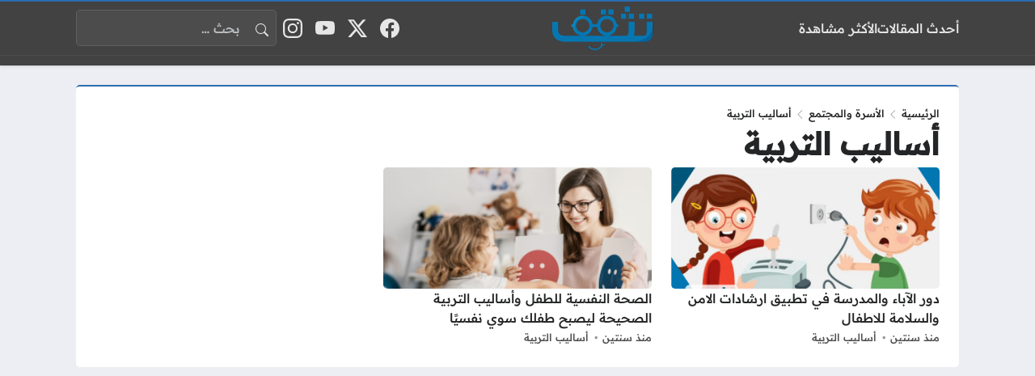

--- FILE ---
content_type: text/html; charset=utf-8
request_url: https://www.google.com/recaptcha/api2/aframe
body_size: 267
content:
<!DOCTYPE HTML><html><head><meta http-equiv="content-type" content="text/html; charset=UTF-8"></head><body><script nonce="h8tU0VdJawxay26z75FHPQ">/** Anti-fraud and anti-abuse applications only. See google.com/recaptcha */ try{var clients={'sodar':'https://pagead2.googlesyndication.com/pagead/sodar?'};window.addEventListener("message",function(a){try{if(a.source===window.parent){var b=JSON.parse(a.data);var c=clients[b['id']];if(c){var d=document.createElement('img');d.src=c+b['params']+'&rc='+(localStorage.getItem("rc::a")?sessionStorage.getItem("rc::b"):"");window.document.body.appendChild(d);sessionStorage.setItem("rc::e",parseInt(sessionStorage.getItem("rc::e")||0)+1);localStorage.setItem("rc::h",'1768909789170');}}}catch(b){}});window.parent.postMessage("_grecaptcha_ready", "*");}catch(b){}</script></body></html>

--- FILE ---
content_type: application/xml
request_url: https://dmxleo.dailymotion.com/cdn/manifest/playlist/x7ib3p.m3u8?af=2%2C7%2C8%2C9&vv=1%2C2%2C3%2C4%2C5%2C6%2C7%2C8%2C11%2C12%2C13%2C14&mm=video%2Fmp4%2Cvideo%2Fwebm%2Caudio%2Fmp4%2Caudio%2Fmpeg%2Caudio%2Faac%2Caudio%2Fmpeg3%2Caudio%2Fmp3%2Caudio%2Fvnd.wave%2Caudio%2Fwav%2Caudio%2Fwave%2Caudio%2Fogg%2Caudio%2Fvorbis%2Cimage%2Fjpeg%2Cimage%2Fpng%2Cimage%2Fwebp%2Cimage%2Fsvg%2Bxml&cse=1jfdjqk1l03745d738b&rts=8893&rhv=1&cen=prod&cpi=x2o02ci&cpt=player&rla=en&cpl=x7ib3p&cpr=x19oi2&eb=https%3A%2F%2Ftathqf.com%2F%2525D8%2525A7%2525D9%252584%2525D8%2525A3%2525D8%2525B3%2525D8%2525B1%2525D8%2525A9-%2525D9%252588%2525D8%2525A7%2525D9%252584%2525D9%252585%2525D8%2525AC%2525D8%2525AA%2525D9%252585%2525D8%2525B9%2F%2525D8%2525A3%2525D8%2525B3%2525D8%2525A7%2525D9%252584%2525D9%25258A%2525D8%2525A8-%2525D8%2525A7%2525D9%252584%2525D8%2525AA%2525D8%2525B1%2525D8%2525A8%2525D9%25258A%2525D8%2525A9%2F&ps=276x155&td=tathqf.com&reader_gdpr_flag=0&reader_gdpr_consent=&gdpr_binary_consent=opt-out&gdpr_comes_from_infopack=0&reader_us_privacy=1---&vl=-1&ciid=1jfdjqk1l03745d738b_VMAP_0_0&cidx=0&sidx=0&vidIdx=0&omp=Dailymotion%2F1.0&omn=0&imal=1&uid_dm=31378722-3f69-a70b-46a4-b4862da0349d&3pcb=0&rap=1&apo=standard&pos=1&pbm=2
body_size: 5824
content:
<?xml version="1.0" encoding="UTF-8"?><vmap:VMAP xmlns:vmap="http://www.iab.net/videosuite/vmap" version="1.0"><vmap:AdBreak breakType="linear" breakId="preroll1" timeOffset="start"><vmap:AdSource id="preroll1"><vmap:VASTAdData><VAST version="3.0"><Ad><InLine><AdSystem>Leo</AdSystem><AdTitle>noad</AdTitle><Extensions><Extension type="dailymotion" source="dailymotion">{"noAd":{"reasonId":1106,"reason":"viewing context|bot-detected"},"inventoryId":"ca392184-b19f-42b6-9df8-ccc491c48887"}</Extension></Extensions></InLine></Ad></VAST></vmap:VASTAdData></vmap:AdSource><vmap:Extensions><vmap:Extension type="dailymotion" source="dailymotion"><![CDATA[{"timeout":15000}]]></vmap:Extension></vmap:Extensions></vmap:AdBreak><vmap:AdBreak breakType="linear,nonlinear" breakId="midroll1-1" timeOffset="00:05:00" repeatAfter="00:05:00"><vmap:AdSource id="midroll1-1"><vmap:AdTagURI templateType="vast3">https://dmxleo.dailymotion.com/cdn/manifest/video/x9jf04g.m3u8?auth=[base64]&amp;vo=[MEDIAPLAYHEAD]&amp;vv=1%2C2%2C3%2C4%2C5%2C6%2C7%2C8%2C11%2C12%2C13%2C14&amp;sec=1&amp;reader.player=dailymotion&amp;plt=1&amp;cen=prod&amp;3pcb=0&amp;rla=en&amp;rhv=1&amp;reader_us_privacy=1---&amp;eb=https%3A%2F%2Ftathqf.com%2F%2525D8%2525A7%2525D9%252584%2525D8%2525A3%2525D8%2525B3%2525D8%2525B1%2525D8%2525A9-%2525D9%252588%2525D8%2525A7%2525D9%252584%2525D9%252585%2525D8%2525AC%2525D8%2525AA%2525D9%252585%2525D8%2525B9%2F%2525D8%2525A3%2525D8%2525B3%2525D8%2525A7%2525D9%252584%2525D9%25258A%2525D8%2525A8-%2525D8%2525A7%2525D9%252584%2525D8%2525AA%2525D8%2525B1%2525D8%2525A8%2525D9%25258A%2525D8%2525A9%2F&amp;dmngv=1.0&amp;dmng=Dailymotion&amp;cpt=player&amp;cpr=x19oi2&amp;cpi=x2o02ci&amp;battr=9%2C10%2C11%2C12%2C13%2C14%2C17&amp;apo=standard&amp;pbm=2&amp;mm=video%2Fmp4%2Cvideo%2Fwebm%2Caudio%2Fmp4%2Caudio%2Fmpeg%2Caudio%2Faac%2Caudio%2Fmpeg3%2Caudio%2Fmp3%2Caudio%2Fvnd.wave%2Caudio%2Fwav%2Caudio%2Fwave%2Caudio%2Fogg%2Caudio%2Fvorbis%2Cimage%2Fjpeg%2Cimage%2Fpng%2Cimage%2Fwebp%2Cimage%2Fsvg%2Bxml&amp;cpl=x7ib3p&amp;rts=8893&amp;lnrt=1&amp;dlvr=1%2C2&amp;cse=1jfdjqk1l03745d738b&amp;cbrs=1&amp;r=v</vmap:AdTagURI></vmap:AdSource><vmap:Extensions><vmap:Extension type="dailymotion" source="dailymotion"><![CDATA[{"timeout":15000}]]></vmap:Extension></vmap:Extensions></vmap:AdBreak><vmap:AdBreak breakType="linear" breakId="postroll1" timeOffset="end"><vmap:AdSource id="postroll1"><vmap:AdTagURI templateType="vast3">https://dmxleo.dailymotion.com/cdn/manifest/video/x9jf04g.m3u8?auth=[base64]&amp;vv=1%2C2%2C3%2C4%2C5%2C6%2C7%2C8%2C11%2C12%2C13%2C14&amp;sec=1&amp;reader.player=dailymotion&amp;plt=1&amp;cen=prod&amp;3pcb=0&amp;rla=en&amp;rhv=1&amp;reader_us_privacy=1---&amp;eb=https%3A%2F%2Ftathqf.com%2F%2525D8%2525A7%2525D9%252584%2525D8%2525A3%2525D8%2525B3%2525D8%2525B1%2525D8%2525A9-%2525D9%252588%2525D8%2525A7%2525D9%252584%2525D9%252585%2525D8%2525AC%2525D8%2525AA%2525D9%252585%2525D8%2525B9%2F%2525D8%2525A3%2525D8%2525B3%2525D8%2525A7%2525D9%252584%2525D9%25258A%2525D8%2525A8-%2525D8%2525A7%2525D9%252584%2525D8%2525AA%2525D8%2525B1%2525D8%2525A8%2525D9%25258A%2525D8%2525A9%2F&amp;dmngv=1.0&amp;dmng=Dailymotion&amp;cpt=player&amp;cpr=x19oi2&amp;cpi=x2o02ci&amp;battr=9%2C10%2C11%2C12%2C13%2C14%2C17&amp;apo=standard&amp;pbm=2&amp;mm=video%2Fmp4%2Cvideo%2Fwebm%2Caudio%2Fmp4%2Caudio%2Fmpeg%2Caudio%2Faac%2Caudio%2Fmpeg3%2Caudio%2Fmp3%2Caudio%2Fvnd.wave%2Caudio%2Fwav%2Caudio%2Fwave%2Caudio%2Fogg%2Caudio%2Fvorbis%2Cimage%2Fjpeg%2Cimage%2Fpng%2Cimage%2Fwebp%2Cimage%2Fsvg%2Bxml&amp;cpl=x7ib3p&amp;rts=8893&amp;lnrt=1&amp;dlvr=1%2C2&amp;cse=1jfdjqk1l03745d738b&amp;cbrs=1&amp;r=v</vmap:AdTagURI></vmap:AdSource><vmap:Extensions><vmap:Extension type="dailymotion" source="dailymotion"><![CDATA[{"timeout":15000}]]></vmap:Extension></vmap:Extensions></vmap:AdBreak><vmap:Extensions><vmap:Extension type="dailymotion" source="dmx"><![CDATA[{"asid":200533}]]></vmap:Extension></vmap:Extensions></vmap:VMAP>

--- FILE ---
content_type: application/x-javascript
request_url: https://static1.dmcdn.net/playerv5/pes.pip.ab76b744.js
body_size: 4236
content:
(function () {
'use strict';
let s={API_CALL:"api_call",BACK_ICON:"back_icon",CLOSE_ICON:"close_icon",INSTANT_START:"instant_start",PIP_NATIVE_ICON:"pip_native_icon",SCROLL:"scroll"},p=16/9,r={MOBILE_TABLET_MAX:1279,DESKTOP_MIN:1280,DESKTOP_SCALE_START:1920,DESKTOP_SCALE_END:2560},d={landscape:{mobile:{width:228,height:128},desktop:{width:384,height:216}},portrait:{mobile:{width:128,height:228},desktop:{width:216,height:384}},square:{mobile:{width:170,height:170},desktop:{width:288,height:288}}},c=[],u=e=>(c=[...c,e],()=>{c=c.filter(t=>t!==e)}),g=()=>{c.forEach(e=>e()),c=[]},P=[],h=(e,t,i,o)=>{let n=e.on(t,i,o);P=[...P,n];let l=()=>{n(),P=P.filter(e=>e!==n)};return u(l),l},b=e=>e._do_not_use_545b6d2b6cb5bcccd728.rootNode,m=e=>{var t;return null===(t=b(e))||void 0===t?void 0:t.querySelector(".dailymotion-player-wrapper")},y=e=>{var t;return null===(t=b(e))||void 0===t?void 0:t.querySelector(".dailymotion-player")},_=e=>{var t;return null===(t=b(e))||void 0===t?void 0:t.querySelector(".dailymotion-player-close-compliant-button")},S={state:{},prevState:{},defaultState:{isRunning:!1,displayMode:null,isSmallViewportDisplay:!1,isExpanded:!1,isPipCustomPosition:!1,hasPipBanner:!1,hasRequestedPipNative:!1,uiActionOrigin:null,playerSelectedForPip:null,playerSelectedForPipNative:null,pipPositionX:null,pipPositionY:null,pipTransformSmallViewportCollapsed:null,videoAspectRatio:null},nonPersistentStateProps:["uiActionOrigin"],onStateChange(){},setState(e){this.nonPersistentStateProps.forEach(t=>{Object.prototype.hasOwnProperty.call(e,t)||(e={...e,[t]:this.defaultState[t]})}),this.prevState={...this.prevState,...this.state},this.state={...this.state,...e},this.onStateChange(this.prevState,this.state)}},C=e=>{S.setState(e)},w=()=>S.state,E=()=>S.defaultState,f=e=>{S.onStateChange=e},A=function(){let e,t,i,o=arguments.length>0&&void 0!==arguments[0]?arguments[0]:w().videoAspectRatio,n=window.innerWidth,{MOBILE_TABLET_MAX:l,DESKTOP_SCALE_START:a,DESKTOP_SCALE_END:s}=r,c=Number(o);(!c||c<=0||isNaN(c)||!isFinite(c))&&(c=p);let u=d[e=.05>Math.abs(c-1)?"square":c<1?"portrait":"landscape"].mobile,g=d[e].desktop;if(n<=l)t=(i=Math.sqrt(u.width*u.height/c))*c;else if(n<a)t=(i=Math.sqrt(g.width*g.height/c))*c;else if(n<=s){let e=576/p*576,o=g.width*g.height;t=(i=Math.sqrt((o+(n-a)/(s-a)*(e-o))/c))*c}else t=(i=Math.sqrt(576/p*576/c))*c;return t<128&&(i=(t=128)/c),i<128&&(t=(i=128)*c),t>576&&(i=(t=576)/c),i>576&&(t=(i=576)*c),{dynamicWidth:Math.round(t),dynamicHeight:Math.round(i)}},v=null,I=null,x=()=>window.innerWidth<=480?"small":"large",R=()=>"small"===x(),N=(i,o)=>{let n=()=>{O(i)};B(i,o),h(i,_dmpesplayer.E.PUBLIC.VIDEO_PLAY,()=>{C({hasPipBanner:i.getSettings().enablePlaybackControls&&i.getSettings().enableGooglePolicyUi})}),$(i),n();let l=_dmpesplayer.q(window,"resize",n);v=_dmpesplayer.q(window,"scroll",()=>{"fixed"===m(i).style.position&&(clearTimeout(I),I=setTimeout(()=>{O(i,{computePlayerIframeSizes:!1,skipReset:!0})},0))},{passive:!0}),u(()=>{l(),T(i),document.body.offsetWidth,v&&(v(),v=null),I&&(clearTimeout(I),I=null)})},L=null,O=function(e){let{computePlayerIframeSizes:t=!0,skipReset:i=!1}=arguments.length>1&&void 0!==arguments[1]?arguments[1]:{};i||T(e,{computePlayerIframeSizes:t});let o=b(e),n=m(e),l=y(e),a=w().hasPipBanner,{dynamicWidth:s,dynamicHeight:p}=A(),r=()=>a?p+28:p;n.id=e.getSettings().enablePipPlacement?"dailymotion-pip":`dailymotion-pip-${x()}-viewport`;let[d,c]=(e.getSettings().enablePipPlacement?e.getSettings().pipSelectedPlacement:"bottom_right").split("_"),{defaultPositionX:u,defaultPositionY:g,defaultMargin:P}={large:{defaultPositionX:c,defaultPositionY:d,defaultMargin:"12px"},small:{defaultPositionX:c,defaultPositionY:d,defaultMargin:"12px"}}[x()],h=e=>getComputedStyle(document.querySelector(`#${n.id}`)).getPropertyValue(e),S=e=>h(`--position-${e}`).trim(),E=e=>""!==S(e);if(!L){let e=E("top"),t=E("left"),i=E("bottom"),o=E("right");e||n.style.setProperty("--position-top",P),i||n.style.setProperty("--position-bottom",P),t||n.style.setProperty("--position-left",P),o||n.style.setProperty("--position-right",P),L={hasCustomTop:e,hasCustomLeft:t,hasCustomBottom:i,hasCustomRight:o}}let{hasCustomTop:f,hasCustomLeft:v,hasCustomBottom:I,hasCustomRight:N}=L,O=e=>{let t=S(e);return""===t?P:isNaN(t)?t:`${Number(t)}px`},B=S("bottom"),D=S("right"),V=B!==P,$=D!==P,F=v||f||V||$,q=R()&&F,Y=v?"left":N?"right":u,U=f?"top":I?"bottom":g,k=getComputedStyle(n),j=()=>`calc(${O(Y)} + env(safe-area-inset-${Y}, 0px))`,G=()=>`calc(${O(U)} + env(safe-area-inset-${U}, 0px))`;Object.assign(l.style,{borderRadius:"12px",boxShadow:"0 0.85px 3px rgba(13, 13, 13, 0.2)",height:`${p}px`,top:"auto"}),a&&M(_(e)),Object.assign(n.style,{height:`${r()}px`,overflow:"initial",position:"fixed",transform:(()=>{let e,t;let i=[],l=n.parentNode;for(;l!==document&&l;)i.push(l),l=l.parentNode;let a=document.documentElement.scrollLeft?document.documentElement.scrollLeft:i.reduce((e,t)=>{let{scrollLeft:i}=t;return e+i},0),p=document.documentElement.scrollTop?document.documentElement.scrollTop:i.reduce((e,t)=>{let{scrollTop:i}=t;return e+i},0);"rtl"===k.direction?("right"===Y&&(e=document.documentElement.clientWidth),"left"===Y&&(e=s),e-=o.getBoundingClientRect().right):("right"===Y&&(e=document.documentElement.clientWidth-s),"left"===Y&&(e=0),e-=o.getBoundingClientRect().left),e-=a,"bottom"===U&&(t=window.innerHeight-r()),"top"===U&&(t=0),t=t-o.getBoundingClientRect().top-p;let d="right"===Y?"-":"+",c="bottom"===U?"-":"+";return`translate(
      calc(${e}px ${d} ${j()}),
      calc(${t}px ${c} ${G()})
    )`})(),width:`${s}px`,zIndex:0x7fffffff,bottom:"unset",left:"unset",right:"unset",top:"unset"}),C({isPipCustomPosition:q||F,pipPositionX:n.getBoundingClientRect().x,pipPositionY:n.getBoundingClientRect().y,uiActionOrigin:w().uiActionOrigin})},T=function(e){let{computePlayerIframeSizes:t=!0}=arguments.length>1&&void 0!==arguments[1]?arguments[1]:{},i=m(e),o=y(e),n=_(e);L=null,i.removeAttribute("id"),i.style.removeProperty("--position-top"),i.style.removeProperty("--position-left"),i.style.removeProperty("--position-bottom"),i.style.removeProperty("--position-right"),n&&(n.setAttribute("aria-hidden","true"),Object.assign(n.style,{display:"none"})),Object.assign(i.style,{cursor:"default",boxShadow:"unset",height:"100%",overflow:"hidden",position:"absolute",width:"100%",zIndex:"auto",borderRadius:"0px",margin:"0.00001px",transform:"translate(0px,0px)"}),t&&(Object.assign(o,{height:"100%",width:"100%"}),Object.assign(o.style,{borderRadius:"0px",boxShadow:"unset",height:"100%",width:"100%",maxHeight:"100%",maxWidth:"100%",transform:"translate(0px,0px)"}))},B=(e,t)=>{t.adIsPlaying?V(e):D(e)},D=t=>{h(t,_dmpesplayer.E.PUBLIC.AD_START,()=>{C({hasPipBanner:t.getSettings().enableGooglePolicyUi&&t.getSettings().enableAdsControls,videoAspectRatio:p}),O(t),V(t)},{once:!0})},V=t=>{h(t,_dmpesplayer.E.PUBLIC.AD_END,e=>{let{videoAspectRatio:i}=e;C({hasPipBanner:t.getSettings().enableGooglePolicyUi&&t.getSettings().enablePlaybackControls,videoAspectRatio:i}),O(t),D(t)},{once:!0})},$=t=>{h(t,_dmpesplayer.E.PUBLIC.PLAYER_VIDEOCHANGE,e=>{let{videoAspectRatio:i}=e;C({videoAspectRatio:i}),O(t)})},M=e=>{e&&(Object.assign(e.style,{alignItems:"center",backgroundColor:"rgba(255, 255, 255, 0.60)",border:"none",borderRadius:"100px",boxShadow:"0px 0.25px 1px 0px rgba(13, 13, 13, 0.04), 0px 0.85px 3px 0px rgba(13, 13, 13, 0.19)",cursor:"pointer",display:"flex",height:"24px",marginBottom:"4px",marginLeft:"auto",marginRight:"1px",marginTop:"1px",padding:"4px",textAlign:"right",width:"24px"}),e.removeAttribute("aria-hidden"),e.innerHTML=`<svg
  xmlns="http://www.w3.org/2000/svg"
  width="16"
  height="16"
  viewBox="0 0 16 16"
  fill="none"
  >
  <path d="M8.92004 8.00004L12.46 4.46004C12.71 4.21004 12.71 3.79004 12.46 3.54004C12.21 3.29004 11.79 3.29004 11.54 3.54004L8.00004 7.08004L4.46004 3.54004C4.21004 3.29004 3.79004 3.29004 3.54004 3.54004C3.29004 3.79004 3.29004 4.21004 3.54004 4.46004L7.08004 8.00004L3.54004 11.54C3.29004 11.79 3.29004 12.21 3.54004 12.46C3.67004 12.59 3.83004 12.65 4.00004 12.65C4.17004 12.65 4.33004 12.59 4.46004 12.46L8.00004 8.92004L11.54 12.46C11.67 12.59 11.83 12.65 12 12.65C12.17 12.65 12.33 12.59 12.46 12.46C12.71 12.21 12.71 11.79 12.46 11.54L8.92004 8.00004Z"
  fill="#0D0D0D"
  />
  </svg>`,e.addEventListener("mouseover",()=>{e.style.backgroundColor="#DADADA"}),e.addEventListener("mouseout",()=>{e.style.backgroundColor="rgba(255, 255, 255, 0.60)"}),e.addEventListener("click",()=>{window.dailymotion._do_not_use_545b6d2b6cb5bcccd728.deactivatePip(s.CLOSE_ICON)}))},F=(t,o,n)=>{let{isRunning:l,isExpanded:a}=o,{displayMode:p,isRunning:r,isExpanded:d,uiActionOrigin:c,playerSelectedForPipNative:u}=n,g={playerPipDisplay:`${p}Viewport`,playerPipIsExpanded:d,playerPipStatus:c===s.CLOSE_ICON?"closed":"enabled",playerPresentationMode:u?"nativePip":r?"pip":"inline"},{id:P,stateFromPES:h}=t._do_not_use_545b6d2b6cb5bcccd728;Object.assign(h,g),l!==r&&_dmpesplayer.s(_dmpesplayer.E.PUBLIC.PLAYER_PRESENTATIONMODECHANGE,{id:P,...g}),a!==d&&_dmpesplayer.s(_dmpesplayer.E.PUBLIC.PLAYER_PIPEXPANDEDCHANGE,{id:P,...g})},q=(e,t,i)=>{let{isRunning:a,isSmallViewportDisplay:s,isExpanded:p,isPipCustomPosition:r,hasPipBanner:d,hasRequestedPipNative:c,pipPositionX:u,pipPositionY:g,pipTransformSmallViewportCollapsed:P,videoAspectRatio:h}=t,{isRunning:b,isSmallViewportDisplay:m,isExpanded:y,isPipCustomPosition:_,hasPipBanner:S,hasRequestedPipNative:C,uiActionOrigin:w,pipPositionX:E,pipPositionY:f,pipTransformSmallViewportCollapsed:A,videoAspectRatio:v}=i;if(a!==b||s!==m||p!==y||d!==S||r!==_||c!==C||u!==E||g!==f||P!==A||h!==v){let t={isRunning:b,isSmallViewportDisplay:m,isExpanded:y,isPipCustomPosition:_,hasPipBanner:S,hasRequestedPipNative:C,uiActionOrigin:w,screenId:window.dailymotion._do_not_use_545b6d2b6cb5bcccd728.screenId,pipPositionX:E,pipPositionY:f,pipTransformSmallViewportCollapsed:A,videoAspectRatio:v};_dmpesplayer.l.log("pip","Sending new PIP state to player :",t),_dmpesplayer.b(e,_dmpesplayer.C.NOTIFY_PIP_CHANGED,t)}},Y=()=>{},U=()=>{},k=()=>{O(w().playerSelectedForPip)},j=()=>{C({...E()}),Y=e=>{t(),i(),n(),l(),U(e)},window.dailymotion._do_not_use_545b6d2b6cb5bcccd728.deactivatePip=Y;let t=_dmpesplayer.h(_dmpesplayer.E.PUBLIC.PLAYER_VIEWABILITYCHANGE,e=>{let{viewable:t,wasViewableAtLeastOnce:i,id:n,uiActionOrigin:l}=e,a=window.dailymotion._do_not_use_545b6d2b6cb5bcccd728.players[n];if(!a||"off"===a._do_not_use_545b6d2b6cb5bcccd728.settings.pip||w().playerSelectedForPip&&a!==w().playerSelectedForPip||w().playerSelectedForPipNative)return;let{status:p,reason:r}=a.isEligibleForPipDisplay(i);_dmpesplayer.l.log("pip",`Viewability change received
        - is player viewable : ${t}
        - is player eligible for PIP display : ${p} (${r})`),t?U(l||s.SCROLL):!t&&a.isEligibleForPipDisplay(i).status&&a.getState().then(e=>{G(a,e,i||"instant"!==a._do_not_use_545b6d2b6cb5bcccd728.settings.pip?s.SCROLL:s.INSTANT_START)})}),i=_dmpesplayer.h(_dmpesplayer.E.PUBLIC.PLAYER_PRESENTATIONMODECHANGE,e=>{let{playerPresentationMode:t,id:i}=e,o=window.dailymotion._do_not_use_545b6d2b6cb5bcccd728.players[i];if(o){if("inline"===t&&w().playerSelectedForPipNative===o&&C({playerSelectedForPipNative:null}),"nativePip"===t){C({playerSelectedForPipNative:o}),w().hasRequestedPipNative&&C({hasRequestedPipNative:!1}),w().playerSelectedForPip&&U(s.PIP_NATIVE_ICON);return}o.getState().then(e=>{e.playerIsViewable||G(o,e,s.PIP_NATIVE_ICON)})}}),n=_dmpesplayer.h(_dmpesplayer.E.PRIVATE.CLOSE_PIP_REQUESTED,()=>{Y(s.CLOSE_ICON)}),l=_dmpesplayer.h(_dmpesplayer.E.PRIVATE.BACK_TO_INLINE_DISPLAY_REQUESTED,()=>{let e=w().playerSelectedForPip,{observer:t}=e._do_not_use_545b6d2b6cb5bcccd728;t.setUIActionOrigin(s.BACK_ICON),b(e).scrollIntoView({block:"start"})})},G=(e,t,i)=>{if(w().isRunning||window.dailymotion._do_not_use_545b6d2b6cb5bcccd728.playerSelectedForPip!==e||w().playerSelectedForPipNative)return;U=t=>{w().isRunning&&(g(),C({isPipCustomPosition:!1,isRunning:!1,hasPipBanner:!1,pipPositionX:null,pipPositionY:null,playerSelectedForPip:null,uiActionOrigin:t,videoAspectRatio:null}),f(()=>{}),(t===s.CLOSE_ICON||t===s.API_CALL)&&e.pause())},f((t,i)=>{F(e,t,i),q(e,t,i)});let o=e.getSettings().enableGooglePolicyUi,n=!t.adIsPlaying&&e.getSettings().enablePlaybackControls,l=t.adIsPlaying&&e.getSettings().enableAdsControls;C({hasPipBanner:o&&(n||l),isRunning:!0,uiActionOrigin:i,displayMode:x(),isSmallViewportDisplay:R(),playerSelectedForPip:e,videoAspectRatio:t.adIsPlaying?p:t.videoAspectRatio}),N(e,t)};window.dailymotion.pipResume=()=>{_dmpesplayer.l.log("api","Called dailymotion.pipResume()"),j()},window.dailymotion.pipClose=()=>{_dmpesplayer.l.log("api","Called dailymotion.pipClose()"),Y(s.API_CALL)},window.dailymotion.pipRepaint=()=>{_dmpesplayer.l.log("api","Called dailymotion.pipRepaint()"),k()};
})();
